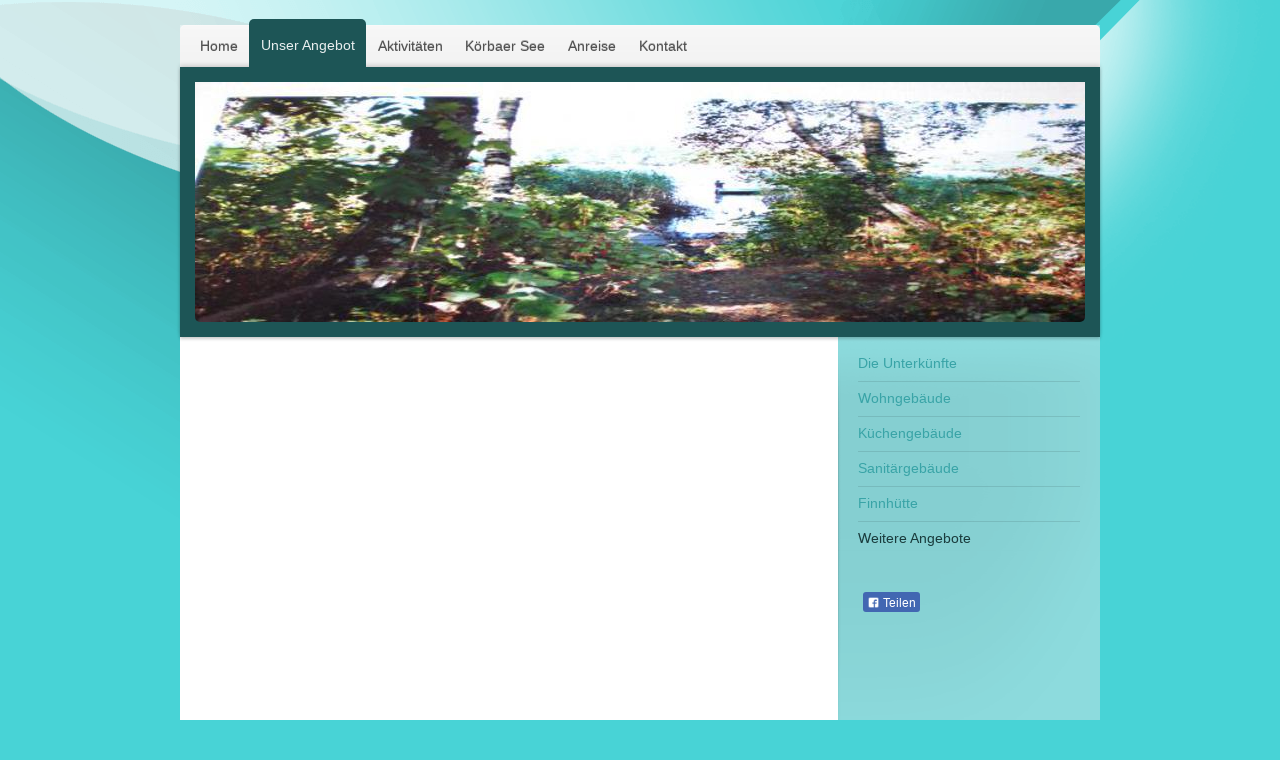

--- FILE ---
content_type: text/html; charset=UTF-8
request_url: http://www.rosners-ferienwohnung.de/unser-angebot/weitere-angebote/
body_size: 4902
content:
<!DOCTYPE html>
<html lang="de"  ><head prefix="og: http://ogp.me/ns# fb: http://ogp.me/ns/fb# business: http://ogp.me/ns/business#">
    <meta http-equiv="Content-Type" content="text/html; charset=utf-8"/>
    <meta name="generator" content="IONOS MyWebsite"/>
        
    <link rel="dns-prefetch" href="//cdn.website-start.de/"/>
    <link rel="dns-prefetch" href="//126.mod.mywebsite-editor.com"/>
    <link rel="dns-prefetch" href="https://126.sb.mywebsite-editor.com/"/>
    <link rel="shortcut icon" href="//cdn.website-start.de/favicon.ico"/>
        <title>Weitere Angebote</title>
    <style type="text/css">@media screen and (max-device-width: 1024px) {.diyw a.switchViewWeb {display: inline !important;}}</style>
    <style type="text/css">@media screen and (min-device-width: 1024px) {
            .mediumScreenDisabled { display:block }
            .smallScreenDisabled { display:block }
        }
        @media screen and (max-device-width: 1024px) { .mediumScreenDisabled { display:none } }
        @media screen and (max-device-width: 568px) { .smallScreenDisabled { display:none } }
                @media screen and (min-width: 1024px) {
            .mobilepreview .mediumScreenDisabled { display:block }
            .mobilepreview .smallScreenDisabled { display:block }
        }
        @media screen and (max-width: 1024px) { .mobilepreview .mediumScreenDisabled { display:none } }
        @media screen and (max-width: 568px) { .mobilepreview .smallScreenDisabled { display:none } }</style>
    <meta name="viewport" content="width=device-width, initial-scale=1, maximum-scale=1, minimal-ui"/>

<meta name="format-detection" content="telephone=no"/>
        <meta name="keywords" content="Angebot, Kompetenz, Beratung"/>
            <meta name="description" content=", Uebigau"/>
            <meta name="robots" content="index,follow"/>
        <link href="//cdn.website-start.de/templates/2020/style.css?1758547156484" rel="stylesheet" type="text/css"/>
    <link href="http://www.rosners-ferienwohnung.de/s/style/theming.css?1706696970" rel="stylesheet" type="text/css"/>
    <link href="//cdn.website-start.de/app/cdn/min/group/web.css?1758547156484" rel="stylesheet" type="text/css"/>
<link href="//cdn.website-start.de/app/cdn/min/moduleserver/css/de_DE/common,facebook,shoppingbasket?1758547156484" rel="stylesheet" type="text/css"/>
    <link href="//cdn.website-start.de/app/cdn/min/group/mobilenavigation.css?1758547156484" rel="stylesheet" type="text/css"/>
    <link href="https://126.sb.mywebsite-editor.com/app/logstate2-css.php?site=364344263&amp;t=1769159514" rel="stylesheet" type="text/css"/>

<script type="text/javascript">
    /* <![CDATA[ */
var stagingMode = '';
    /* ]]> */
</script>
<script src="https://126.sb.mywebsite-editor.com/app/logstate-js.php?site=364344263&amp;t=1769159514"></script>

    <link href="//cdn.website-start.de/templates/2020/print.css?1758547156484" rel="stylesheet" media="print" type="text/css"/>
    <script type="text/javascript">
    /* <![CDATA[ */
    var systemurl = 'https://126.sb.mywebsite-editor.com/';
    var webPath = '/';
    var proxyName = '';
    var webServerName = 'www.rosners-ferienwohnung.de';
    var sslServerUrl = 'https://ssl.kundenserver.de/www.rosners-ferienwohnung.de';
    var nonSslServerUrl = 'http://www.rosners-ferienwohnung.de';
    var webserverProtocol = 'http://';
    var nghScriptsUrlPrefix = '//126.mod.mywebsite-editor.com';
    var sessionNamespace = 'DIY_SB';
    var jimdoData = {
        cdnUrl:  '//cdn.website-start.de/',
        messages: {
            lightBox: {
    image : 'Bild',
    of: 'von'
}

        },
        isTrial: 0,
        pageId: 207622    };
    var script_basisID = "364344263";

    diy = window.diy || {};
    diy.web = diy.web || {};

        diy.web.jsBaseUrl = "//cdn.website-start.de/s/build/";

    diy.context = diy.context || {};
    diy.context.type = diy.context.type || 'web';
    /* ]]> */
</script>

<script type="text/javascript" src="//cdn.website-start.de/app/cdn/min/group/web.js?1758547156484" crossorigin="anonymous"></script><script type="text/javascript" src="//cdn.website-start.de/s/build/web.bundle.js?1758547156484" crossorigin="anonymous"></script><script type="text/javascript" src="//cdn.website-start.de/app/cdn/min/group/mobilenavigation.js?1758547156484" crossorigin="anonymous"></script><script src="//cdn.website-start.de/app/cdn/min/moduleserver/js/de_DE/common,facebook,shoppingbasket?1758547156484"></script>
<script type="text/javascript" src="https://cdn.website-start.de/proxy/apps/static/resource/dependencies/"></script><script type="text/javascript">
                    if (typeof require !== 'undefined') {
                        require.config({
                            waitSeconds : 10,
                            baseUrl : 'https://cdn.website-start.de/proxy/apps/static/js/'
                        });
                    }
                </script><script type="text/javascript" src="//cdn.website-start.de/app/cdn/min/group/pfcsupport.js?1758547156484" crossorigin="anonymous"></script>    <meta property="og:type" content="business.business"/>
    <meta property="og:url" content="http://www.rosners-ferienwohnung.de/unser-angebot/weitere-angebote/"/>
    <meta property="og:title" content="Weitere Angebote"/>
            <meta property="og:description" content=", Uebigau"/>
                <meta property="og:image" content="http://www.rosners-ferienwohnung.de/s/img/emotionheader.jpg"/>
        <meta property="business:contact_data:country_name" content="Deutschland"/>
    
    <meta property="business:contact_data:locality" content="Uebigau"/>
    
    <meta property="business:contact_data:email" content="grosner@gmx.de"/>
    <meta property="business:contact_data:postal_code" content="04938"/>
    <meta property="business:contact_data:phone_number" content=" +49 035365 8259"/>
    
    
</head>


<body class="body diyBgActive  cc-pagemode-default diyfeSidebarRight diy-market-de_DE" data-pageid="207622" id="page-207622">
    
    <div class="diyw">
        <!-- modified -->
<div class="diyweb diywebClark">
	<div class="diyfeMobileNav">
		
<nav id="diyfeMobileNav" class="diyfeCA diyfeCA2" role="navigation">
    <a title="Navigation aufklappen/zuklappen">Navigation aufklappen/zuklappen</a>
    <ul class="mainNav1"><li class=" hasSubNavigation"><a data-page-id="101514" href="http://www.rosners-ferienwohnung.de/" class=" level_1"><span>Home</span></a></li><li class="parent hasSubNavigation"><a data-page-id="207616" href="http://www.rosners-ferienwohnung.de/unser-angebot/" class="parent level_1"><span>Unser Angebot</span></a><span class="diyfeDropDownSubOpener">&nbsp;</span><div class="diyfeDropDownSubList diyfeCA diyfeCA3"><ul class="mainNav2"><li class=" hasSubNavigation"><a data-page-id="207617" href="http://www.rosners-ferienwohnung.de/unser-angebot/die-unterkünfte/" class=" level_2"><span>Die Unterkünfte</span></a></li><li class=" hasSubNavigation"><a data-page-id="207618" href="http://www.rosners-ferienwohnung.de/unser-angebot/wohngebäude/" class=" level_2"><span>Wohngebäude</span></a></li><li class=" hasSubNavigation"><a data-page-id="207619" href="http://www.rosners-ferienwohnung.de/unser-angebot/küchengebäude/" class=" level_2"><span>Küchengebäude</span></a></li><li class=" hasSubNavigation"><a data-page-id="207620" href="http://www.rosners-ferienwohnung.de/unser-angebot/sanitärgebäude/" class=" level_2"><span>Sanitärgebäude</span></a></li><li class=" hasSubNavigation"><a data-page-id="207621" href="http://www.rosners-ferienwohnung.de/unser-angebot/finnhütte/" class=" level_2"><span>Finnhütte</span></a></li><li class="current hasSubNavigation"><a data-page-id="207622" href="http://www.rosners-ferienwohnung.de/unser-angebot/weitere-angebote/" class="current level_2"><span>Weitere Angebote</span></a></li></ul></div></li><li class=" hasSubNavigation"><a data-page-id="207623" href="http://www.rosners-ferienwohnung.de/aktivitäten/" class=" level_1"><span>Aktivitäten</span></a></li><li class=" hasSubNavigation"><a data-page-id="207624" href="http://www.rosners-ferienwohnung.de/körbaer-see/" class=" level_1"><span>Körbaer See</span></a></li><li class=" hasSubNavigation"><a data-page-id="207625" href="http://www.rosners-ferienwohnung.de/anreise/" class=" level_1"><span>Anreise</span></a></li><li class=" hasSubNavigation"><a data-page-id="207626" href="http://www.rosners-ferienwohnung.de/kontakt/" class=" level_1"><span>Kontakt</span></a></li></ul></nav>
	</div>
	<div class="diywebContainer">
		<div class="diywebHeader">
			<div class="diywebNav diywebNavMain diywebNav123 diyfeCA diyfeCA2">
				<div class="diywebLiveArea">
					<div class="webnavigation"><ul id="mainNav1" class="mainNav1"><li class="navTopItemGroup_1"><a data-page-id="101514" href="http://www.rosners-ferienwohnung.de/" class="level_1"><span>Home</span></a></li><li class="navTopItemGroup_2"><a data-page-id="207616" href="http://www.rosners-ferienwohnung.de/unser-angebot/" class="parent level_1"><span>Unser Angebot</span></a></li><li><ul id="mainNav2" class="mainNav2"><li class="navTopItemGroup_2"><a data-page-id="207617" href="http://www.rosners-ferienwohnung.de/unser-angebot/die-unterkünfte/" class="level_2"><span>Die Unterkünfte</span></a></li><li class="navTopItemGroup_2"><a data-page-id="207618" href="http://www.rosners-ferienwohnung.de/unser-angebot/wohngebäude/" class="level_2"><span>Wohngebäude</span></a></li><li class="navTopItemGroup_2"><a data-page-id="207619" href="http://www.rosners-ferienwohnung.de/unser-angebot/küchengebäude/" class="level_2"><span>Küchengebäude</span></a></li><li class="navTopItemGroup_2"><a data-page-id="207620" href="http://www.rosners-ferienwohnung.de/unser-angebot/sanitärgebäude/" class="level_2"><span>Sanitärgebäude</span></a></li><li class="navTopItemGroup_2"><a data-page-id="207621" href="http://www.rosners-ferienwohnung.de/unser-angebot/finnhütte/" class="level_2"><span>Finnhütte</span></a></li><li class="navTopItemGroup_2"><a data-page-id="207622" href="http://www.rosners-ferienwohnung.de/unser-angebot/weitere-angebote/" class="current level_2"><span>Weitere Angebote</span></a></li></ul></li><li class="navTopItemGroup_3"><a data-page-id="207623" href="http://www.rosners-ferienwohnung.de/aktivitäten/" class="level_1"><span>Aktivitäten</span></a></li><li class="navTopItemGroup_4"><a data-page-id="207624" href="http://www.rosners-ferienwohnung.de/körbaer-see/" class="level_1"><span>Körbaer See</span></a></li><li class="navTopItemGroup_5"><a data-page-id="207625" href="http://www.rosners-ferienwohnung.de/anreise/" class="level_1"><span>Anreise</span></a></li><li class="navTopItemGroup_6"><a data-page-id="207626" href="http://www.rosners-ferienwohnung.de/kontakt/" class="level_1"><span>Kontakt</span></a></li></ul></div>
				</div>
			</div>
		</div>
		<div class="diywebEmotionHeader diyfeCA diyfeCA4">
			<div class="diywebLiveArea">
				
<style type="text/css" media="all">
.diyw div#emotion-header {
        max-width: 890px;
        max-height: 240px;
        }

.diyw div#emotion-header-title-bg {
    left: 0%;
    top: 20%;
    width: 100%;
    height: 15%;

    background-color: #FFFFFF;
    opacity: 0.50;
    filter: alpha(opacity = 50);
    display: none;}
.diyw img#emotion-header-logo {
    left: 1.00%;
    top: 0.00%;
    background: transparent;
                border: 1px solid #CCCCCC;
        padding: 0px;
                display: none;
    }

.diyw div#emotion-header strong#emotion-header-title {
    left: 20%;
    top: 20%;
    color: #000000;
        font: normal normal 24px/120% Helvetica, 'Helvetica Neue', 'Trebuchet MS', sans-serif;
}

.diyw div#emotion-no-bg-container{
    max-height: 240px;
}

.diyw div#emotion-no-bg-container .emotion-no-bg-height {
    margin-top: 26.97%;
}
</style>
<div id="emotion-header" data-action="loadView" data-params="active" data-imagescount="1">
            <img src="http://www.rosners-ferienwohnung.de/s/img/emotionheader.jpg?.890px.240px" id="emotion-header-img" alt=""/>
            
        <div id="ehSlideshowPlaceholder">
            <div id="ehSlideShow">
                <div class="slide-container">
                                        <div style="background-color: #ffffff">
                            <img src="http://www.rosners-ferienwohnung.de/s/img/emotionheader.jpg?.890px.240px" alt=""/>
                        </div>
                                    </div>
            </div>
        </div>


        <script type="text/javascript">
        //<![CDATA[
                diy.module.emotionHeader.slideShow.init({ slides: [{"url":"http:\/\/www.rosners-ferienwohnung.de\/s\/img\/emotionheader.jpg?.890px.240px","image_alt":"","bgColor":"#ffffff"}] });
        //]]>
        </script>

    
            
        
            
    
            <strong id="emotion-header-title" style="text-align: left"></strong>
                    <div class="notranslate">
                <svg xmlns="http://www.w3.org/2000/svg" version="1.1" id="emotion-header-title-svg" viewBox="0 0 890 240" preserveAspectRatio="xMinYMin meet"><text style="font-family:Helvetica, 'Helvetica Neue', 'Trebuchet MS', sans-serif;font-size:24px;font-style:normal;font-weight:normal;fill:#000000;line-height:1.2em;"><tspan x="0" style="text-anchor: start" dy="0.95em"> </tspan></text></svg>
            </div>
            
    
    <script type="text/javascript">
    //<![CDATA[
    (function ($) {
        function enableSvgTitle() {
                        var titleSvg = $('svg#emotion-header-title-svg'),
                titleHtml = $('#emotion-header-title'),
                emoWidthAbs = 890,
                emoHeightAbs = 240,
                offsetParent,
                titlePosition,
                svgBoxWidth,
                svgBoxHeight;

                        if (titleSvg.length && titleHtml.length) {
                offsetParent = titleHtml.offsetParent();
                titlePosition = titleHtml.position();
                svgBoxWidth = titleHtml.width();
                svgBoxHeight = titleHtml.height();

                                titleSvg.get(0).setAttribute('viewBox', '0 0 ' + svgBoxWidth + ' ' + svgBoxHeight);
                titleSvg.css({
                   left: Math.roundTo(100 * titlePosition.left / offsetParent.width(), 3) + '%',
                   top: Math.roundTo(100 * titlePosition.top / offsetParent.height(), 3) + '%',
                   width: Math.roundTo(100 * svgBoxWidth / emoWidthAbs, 3) + '%',
                   height: Math.roundTo(100 * svgBoxHeight / emoHeightAbs, 3) + '%'
                });

                titleHtml.css('visibility','hidden');
                titleSvg.css('visibility','visible');
            }
        }

        
        // switch to svg title
        enableSvgTitle();
        jQuery('#emotion-header-img').one('load', enableSvgTitle)

            }(jQuery));
    //]]>
    </script>

    </div>

			</div>
		</div>
		<div class="diywebContent diyfeCA diyfeCA1">
			<div class="diywebLiveArea">
				<div class="diywebMain">
					<div class="diywebGutter">
						
        <div id="content_area">
        	<div id="content_start"></div>
        	
        
        <div id="matrix_514551" class="sortable-matrix" data-matrixId="514551"></div>
        
        
        </div>
					</div>
				</div>
				<div class="diywebFond diyfeCA diyfeCA3"></div>
				<div class="diywebSecondary diyfeCA diyfeCA3">
					<div class="diywebNav diywebNav23">
						<div class="diywebGutter">
							<div class="webnavigation"><ul id="mainNav2" class="mainNav2"><li class="navTopItemGroup_0"><a data-page-id="207617" href="http://www.rosners-ferienwohnung.de/unser-angebot/die-unterkünfte/" class="level_2"><span>Die Unterkünfte</span></a></li><li class="navTopItemGroup_0"><a data-page-id="207618" href="http://www.rosners-ferienwohnung.de/unser-angebot/wohngebäude/" class="level_2"><span>Wohngebäude</span></a></li><li class="navTopItemGroup_0"><a data-page-id="207619" href="http://www.rosners-ferienwohnung.de/unser-angebot/küchengebäude/" class="level_2"><span>Küchengebäude</span></a></li><li class="navTopItemGroup_0"><a data-page-id="207620" href="http://www.rosners-ferienwohnung.de/unser-angebot/sanitärgebäude/" class="level_2"><span>Sanitärgebäude</span></a></li><li class="navTopItemGroup_0"><a data-page-id="207621" href="http://www.rosners-ferienwohnung.de/unser-angebot/finnhütte/" class="level_2"><span>Finnhütte</span></a></li><li class="navTopItemGroup_0"><a data-page-id="207622" href="http://www.rosners-ferienwohnung.de/unser-angebot/weitere-angebote/" class="current level_2"><span>Weitere Angebote</span></a></li></ul></div>
						</div>
					</div>
					<div class="diywebSidebar">
						<div class="diywebGutter">
							<div id="matrix_246357" class="sortable-matrix" data-matrixId="246357"><div class="n module-type-remoteModule-facebook diyfeLiveArea ">             <div id="modul_1852423_content"><div id="NGH1852423_main">
    <div class="facebook-content">
        <a class="fb-share button" href="https://www.facebook.com/sharer.php?u=http%3A%2F%2Fwww.rosners-ferienwohnung.de%2Funser-angebot%2Fweitere-angebote%2F">
    <img src="http://www.rosners-ferienwohnung.de/proxy/static/mod/facebook/files/img/facebook-share-icon.png"/> Teilen</a>    </div>
</div>
</div><script>/* <![CDATA[ */var __NGHModuleInstanceData1852423 = __NGHModuleInstanceData1852423 || {};__NGHModuleInstanceData1852423.server = 'http://126.mod.mywebsite-editor.com';__NGHModuleInstanceData1852423.data_web = {};var m = mm[1852423] = new Facebook(1852423,19238,'facebook');if (m.initView_main != null) m.initView_main();/* ]]> */</script>
         </div></div>
						</div>
					</div><!-- .diywebSidebar -->
				</div><!-- .diywebSecondary -->
			</div>
		</div><!-- .diywebContent -->
	</div><!-- .diywebContainer -->
	<div class="diywebContainer">
		<div class="diywebFooter">
			<div class="diywebLiveArea">
				<div id="contentfooter">
    <div class="leftrow">
                        <a rel="nofollow" href="javascript:window.print();">
                    <img class="inline" height="14" width="18" src="//cdn.website-start.de/s/img/cc/printer.gif" alt=""/>
                    Druckversion                </a> <span class="footer-separator">|</span>
                <a href="http://www.rosners-ferienwohnung.de/sitemap/">Sitemap</a>
            </div>
    <script type="text/javascript">
        window.diy.ux.Captcha.locales = {
            generateNewCode: 'Neuen Code generieren',
            enterCode: 'Bitte geben Sie den Code ein'
        };
        window.diy.ux.Cap2.locales = {
            generateNewCode: 'Neuen Code generieren',
            enterCode: 'Bitte geben Sie den Code ein'
        };
    </script>
    <div class="rightrow">
                    <span class="loggedout">
                <a rel="nofollow" id="login" href="https://login.1and1-editor.com/364344263/www.rosners-ferienwohnung.de/de?pageId=207622">
                    Login                </a>
            </span>
                <p><a class="diyw switchViewWeb" href="javascript:switchView('desktop');">Webansicht</a><a class="diyw switchViewMobile" href="javascript:switchView('mobile');">Mobile-Ansicht</a></p>
                <span class="loggedin">
            <a rel="nofollow" id="logout" href="https://126.sb.mywebsite-editor.com/app/cms/logout.php">Logout</a> <span class="footer-separator">|</span>
            <a rel="nofollow" id="edit" href="https://126.sb.mywebsite-editor.com/app/364344263/207622/">Seite bearbeiten</a>
        </span>
    </div>
</div>
            <div id="loginbox" class="hidden">
                <script type="text/javascript">
                    /* <![CDATA[ */
                    function forgotpw_popup() {
                        var url = 'https://passwort.1und1.de/xml/request/RequestStart';
                        fenster = window.open(url, "fenster1", "width=600,height=400,status=yes,scrollbars=yes,resizable=yes");
                        // IE8 doesn't return the window reference instantly or at all.
                        // It may appear the call failed and fenster is null
                        if (fenster && fenster.focus) {
                            fenster.focus();
                        }
                    }
                    /* ]]> */
                </script>
                                <img class="logo" src="//cdn.website-start.de/s/img/logo.gif" alt="IONOS" title="IONOS"/>

                <div id="loginboxOuter"></div>
            </div>
        

			</div>
		</div><!-- .diywebFooter -->
	</div>
</div><!-- .diyweb -->    </div>

    
    </body>


<!-- rendered at Fri, 24 Oct 2025 13:27:53 +0200 -->
</html>
